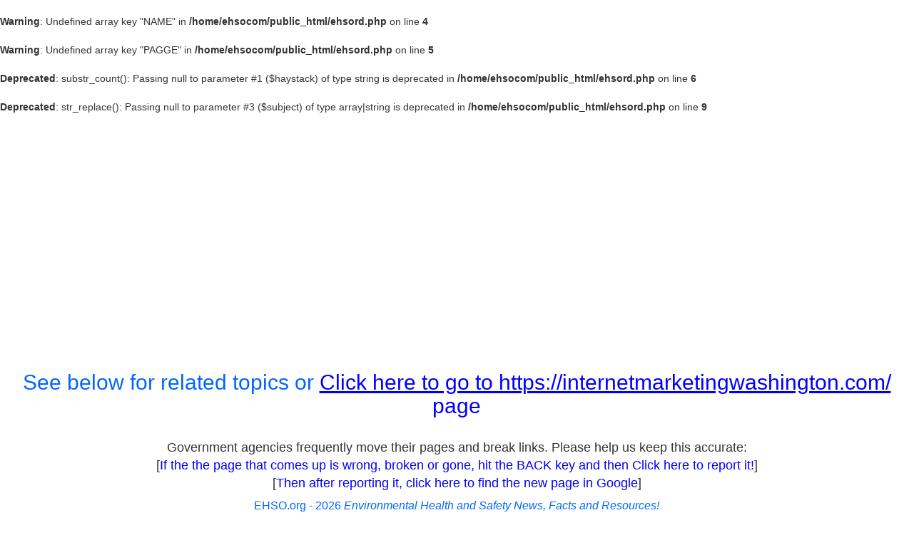

--- FILE ---
content_type: text/html; charset=utf-8
request_url: https://www.google.com/recaptcha/api2/aframe
body_size: 270
content:
<!DOCTYPE HTML><html><head><meta http-equiv="content-type" content="text/html; charset=UTF-8"></head><body><script nonce="vB2Y6whykkB_G8BHZoQSEQ">/** Anti-fraud and anti-abuse applications only. See google.com/recaptcha */ try{var clients={'sodar':'https://pagead2.googlesyndication.com/pagead/sodar?'};window.addEventListener("message",function(a){try{if(a.source===window.parent){var b=JSON.parse(a.data);var c=clients[b['id']];if(c){var d=document.createElement('img');d.src=c+b['params']+'&rc='+(localStorage.getItem("rc::a")?sessionStorage.getItem("rc::b"):"");window.document.body.appendChild(d);sessionStorage.setItem("rc::e",parseInt(sessionStorage.getItem("rc::e")||0)+1);localStorage.setItem("rc::h",'1768438596986');}}}catch(b){}});window.parent.postMessage("_grecaptcha_ready", "*");}catch(b){}</script></body></html>